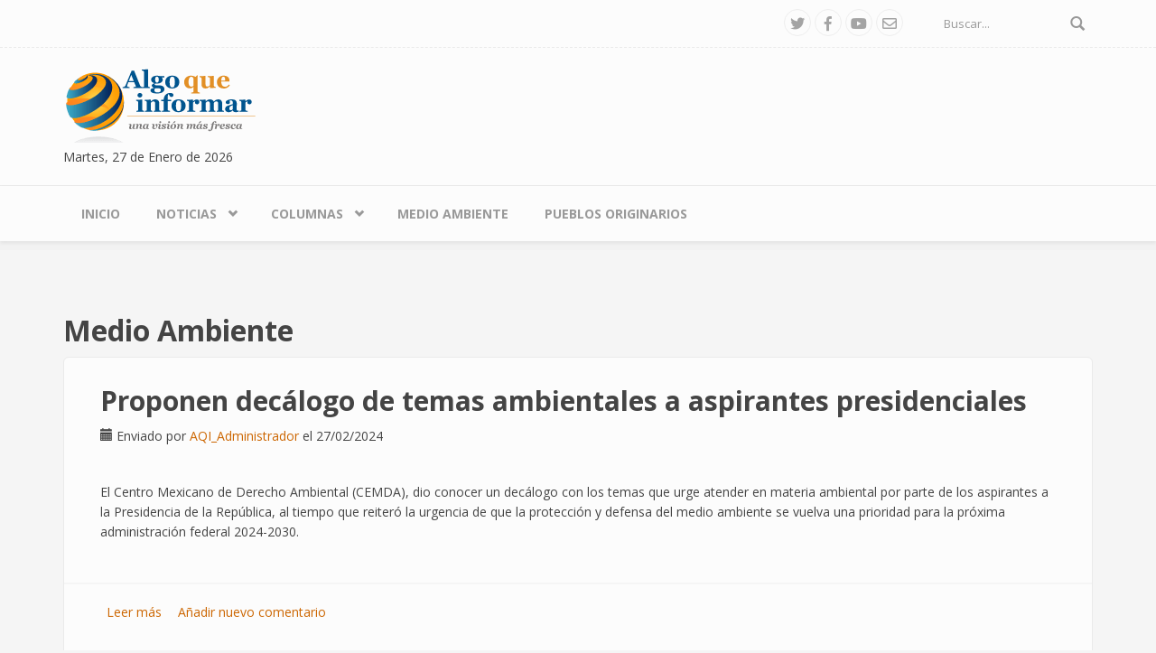

--- FILE ---
content_type: text/html; charset=utf-8
request_url: http://www.algoqueinformar.com/etiquetas/medio-ambiente
body_size: 47042
content:
<!DOCTYPE html>
<html lang="es" dir="ltr"
  xmlns:fb="http://www.facebook.com/2008/fbml"
  xmlns:content="http://purl.org/rss/1.0/modules/content/"
  xmlns:dc="http://purl.org/dc/terms/"
  xmlns:foaf="http://xmlns.com/foaf/0.1/"
  xmlns:rdfs="http://www.w3.org/2000/01/rdf-schema#"
  xmlns:sioc="http://rdfs.org/sioc/ns#"
  xmlns:sioct="http://rdfs.org/sioc/types#"
  xmlns:skos="http://www.w3.org/2004/02/skos/core#"
  xmlns:xsd="http://www.w3.org/2001/XMLSchema#">
<head profile="http://www.w3.org/1999/xhtml/vocab">
  <meta http-equiv="Content-Type" content="text/html; charset=utf-8" />
<link rel="alternate" type="application/rss+xml" title="RSS - Medio Ambiente" href="http://www.algoqueinformar.com/taxonomy/term/91/feed" />
<meta name="MobileOptimized" content="width" />
<meta name="HandheldFriendly" content="true" />
<meta name="viewport" content="width=device-width, initial-scale=1" />
<meta about="/etiquetas/medio-ambiente" typeof="skos:Concept" property="rdfs:label skos:prefLabel" content="Medio Ambiente" />
<link rel="shortcut icon" href="http://www.algoqueinformar.com/sites/default/files/favicon.ico" type="image/vnd.microsoft.icon" />
<meta name="generator" content="Drupal 7 (https://www.drupal.org)" />
<link rel="canonical" href="http://www.algoqueinformar.com/etiquetas/medio-ambiente" />
<link rel="shortlink" href="http://www.algoqueinformar.com/taxonomy/term/91" />
<meta http-equiv="content-language" content="es" />
<meta property="og:title" content="Medio Ambiente" />
<meta name="twitter:title" content="Medio Ambiente" />
  <title>Medio Ambiente | Algo Que Informar</title>
  <style type="text/css" media="all">
@import url("http://www.algoqueinformar.com/modules/system/system.base.css?s7f99q");
@import url("http://www.algoqueinformar.com/modules/system/system.menus.css?s7f99q");
@import url("http://www.algoqueinformar.com/modules/system/system.messages.css?s7f99q");
@import url("http://www.algoqueinformar.com/modules/system/system.theme.css?s7f99q");
</style>
<style type="text/css" media="all">
@import url("http://www.algoqueinformar.com/sites/all/libraries/magnific-popup/dist/magnific-popup.css?s7f99q");
@import url("http://www.algoqueinformar.com/sites/all/modules/magnific_popup/css/mfp-formatter.css?s7f99q");
</style>
<style type="text/css" media="all">
@import url("http://www.algoqueinformar.com/modules/comment/comment.css?s7f99q");
@import url("http://www.algoqueinformar.com/modules/field/theme/field.css?s7f99q");
@import url("http://www.algoqueinformar.com/sites/all/modules/fitvids/fitvids.css?s7f99q");
@import url("http://www.algoqueinformar.com/modules/node/node.css?s7f99q");
@import url("http://www.algoqueinformar.com/modules/search/search.css?s7f99q");
@import url("http://www.algoqueinformar.com/modules/user/user.css?s7f99q");
@import url("http://www.algoqueinformar.com/sites/all/modules/views/css/views.css?s7f99q");
@import url("http://www.algoqueinformar.com/sites/all/modules/ckeditor/css/ckeditor.css?s7f99q");
@import url("http://www.algoqueinformar.com/sites/all/modules/media/modules/media_wysiwyg/css/media_wysiwyg.base.css?s7f99q");
</style>
<style type="text/css" media="all">
@import url("http://www.algoqueinformar.com/sites/all/modules/ctools/css/ctools.css?s7f99q");
@import url("http://www.algoqueinformar.com/sites/all/modules/responsive_menus/styles/meanMenu/meanmenu.min.css?s7f99q");
@import url("http://www.algoqueinformar.com/modules/taxonomy/taxonomy.css?s7f99q");
</style>
<link type="text/css" rel="stylesheet" href="//maxcdn.bootstrapcdn.com/bootstrap/3.2.0/css/bootstrap.min.css" media="all" />
<style type="text/css" media="all">
@import url("http://www.algoqueinformar.com/sites/all/libraries/superfish/css/superfish.css?s7f99q");
@import url("http://www.algoqueinformar.com/sites/all/libraries/superfish/css/superfish-smallscreen.css?s7f99q");
</style>
<style type="text/css" media="all">
@import url("http://www.algoqueinformar.com/sites/all/themes/bootstrap_business/css/style.css?s7f99q");
@import url("http://www.algoqueinformar.com/sites/default/files/color/bootstrap_business-81dc8488/colors.css?s7f99q");
@import url("http://www.algoqueinformar.com/sites/all/themes/bootstrap_business/css/local.css?s7f99q");
</style>
<link type="text/css" rel="stylesheet" href="https://use.fontawesome.com/releases/v5.1.1/css/all.css" media="all" />

<!--[if (lt IE 9)]>
<link type="text/css" rel="stylesheet" href="http://www.algoqueinformar.com/sites/all/themes/bootstrap_business/css/ie8.css?s7f99q" media="all" />
<![endif]-->

    
  <!-- HTML5 element support for IE6-8 -->
  <!--[if lt IE 9]>
    <script src="//html5shiv.googlecode.com/svn/trunk/html5.js"></script>
  <![endif]-->
  <script type="text/javascript" src="http://www.algoqueinformar.com/sites/all/modules/jquery_update/replace/jquery/1.10/jquery.min.js?v=1.10.2"></script>
<script type="text/javascript" src="http://www.algoqueinformar.com/misc/jquery.once.js?v=1.2"></script>
<script type="text/javascript" src="http://www.algoqueinformar.com/misc/drupal.js?s7f99q"></script>
<script type="text/javascript" src="http://www.algoqueinformar.com/sites/all/modules/equalheights/jquery.equalheights.js?v=1.0"></script>
<script type="text/javascript" src="http://www.algoqueinformar.com/sites/all/libraries/fitvids/jquery.fitvids.js?s7f99q"></script>
<script type="text/javascript" src="http://www.algoqueinformar.com/sites/all/libraries/magnific-popup/dist/jquery.magnific-popup.js?v=1"></script>
<script type="text/javascript" src="http://www.algoqueinformar.com/sites/all/modules/magnific_popup/js/behaviors.mfp-formatter.js?v=1"></script>
<script type="text/javascript" src="http://www.algoqueinformar.com/sites/all/modules/equalheights/equalheights.js?s7f99q"></script>
<script type="text/javascript" src="http://www.algoqueinformar.com/sites/all/modules/fitvids/fitvids.js?s7f99q"></script>
<script type="text/javascript" src="http://www.algoqueinformar.com/sites/default/files/languages/es_rQjhqIH1ELp3bduSuyOfPjTqgu3wlYo8zpzeT8D90qs.js?s7f99q"></script>
<script type="text/javascript" src="http://www.algoqueinformar.com/sites/all/modules/floating_block/floating_block.js?s7f99q"></script>
<script type="text/javascript" src="http://www.algoqueinformar.com/sites/all/libraries/imagesloaded/jquery.imagesloaded.min.js?s7f99q"></script>
<script type="text/javascript" src="http://www.algoqueinformar.com/sites/all/modules/responsive_menus/styles/meanMenu/jquery.meanmenu.min.js?s7f99q"></script>
<script type="text/javascript" src="http://www.algoqueinformar.com/sites/all/modules/responsive_menus/styles/meanMenu/responsive_menus_mean_menu.js?s7f99q"></script>
<script type="text/javascript" src="http://www.algoqueinformar.com/sites/all/modules/google_analytics/googleanalytics.js?s7f99q"></script>
<script type="text/javascript" src="https://www.googletagmanager.com/gtag/js?id=G-HJYDNXDY5G"></script>
<script type="text/javascript">
<!--//--><![CDATA[//><!--
window.dataLayer = window.dataLayer || [];function gtag(){dataLayer.push(arguments)};gtag("js", new Date());gtag("set", "developer_id.dMDhkMT", true);gtag("config", "G-HJYDNXDY5G", {"groups":"default","anonymize_ip":true});
//--><!]]>
</script>
<script type="text/javascript">
<!--//--><![CDATA[//><!--
jQuery(document).ready(function($) { 
		$(window).scroll(function() {
			if($(this).scrollTop() != 0) {
				$("#toTop").fadeIn();	
			} else {
				$("#toTop").fadeOut();
			}
		});
		
		$("#toTop").click(function() {
			$("body,html").animate({scrollTop:0},800);
		});	
		
		});
//--><!]]>
</script>
<script type="text/javascript" src="http://www.algoqueinformar.com/sites/all/libraries/superfish/jquery.hoverIntent.minified.js?s7f99q"></script>
<script type="text/javascript" src="http://www.algoqueinformar.com/sites/all/libraries/superfish/sfsmallscreen.js?s7f99q"></script>
<script type="text/javascript" src="http://www.algoqueinformar.com/sites/all/libraries/superfish/supposition.js?s7f99q"></script>
<script type="text/javascript" src="http://www.algoqueinformar.com/sites/all/libraries/superfish/superfish.js?s7f99q"></script>
<script type="text/javascript" src="http://www.algoqueinformar.com/sites/all/libraries/superfish/supersubs.js?s7f99q"></script>
<script type="text/javascript" src="http://www.algoqueinformar.com/sites/all/modules/superfish/superfish.js?s7f99q"></script>
<script type="text/javascript">
<!--//--><![CDATA[//><!--
jQuery.extend(Drupal.settings, {"basePath":"\/","pathPrefix":"","ajaxPageState":{"theme":"bootstrap_business","theme_token":"DNrCrr_Z8lr8KEtb4xxrVahTRsjXz9Nm-LQAk5DmZu4","js":{"sites\/all\/modules\/addthis\/addthis.js":1,"sites\/all\/modules\/jquery_update\/replace\/jquery\/1.10\/jquery.min.js":1,"misc\/jquery.once.js":1,"misc\/drupal.js":1,"sites\/all\/modules\/equalheights\/jquery.equalheights.js":1,"sites\/all\/libraries\/fitvids\/jquery.fitvids.js":1,"sites\/all\/libraries\/magnific-popup\/dist\/jquery.magnific-popup.js":1,"sites\/all\/modules\/magnific_popup\/js\/behaviors.mfp-formatter.js":1,"sites\/all\/modules\/equalheights\/equalheights.js":1,"sites\/all\/modules\/fitvids\/fitvids.js":1,"public:\/\/languages\/es_rQjhqIH1ELp3bduSuyOfPjTqgu3wlYo8zpzeT8D90qs.js":1,"sites\/all\/modules\/floating_block\/floating_block.js":1,"sites\/all\/libraries\/imagesloaded\/jquery.imagesloaded.min.js":1,"sites\/all\/modules\/responsive_menus\/styles\/meanMenu\/jquery.meanmenu.min.js":1,"sites\/all\/modules\/responsive_menus\/styles\/meanMenu\/responsive_menus_mean_menu.js":1,"sites\/all\/modules\/google_analytics\/googleanalytics.js":1,"https:\/\/www.googletagmanager.com\/gtag\/js?id=G-HJYDNXDY5G":1,"0":1,"1":1,"sites\/all\/libraries\/superfish\/jquery.hoverIntent.minified.js":1,"sites\/all\/libraries\/superfish\/sfsmallscreen.js":1,"sites\/all\/libraries\/superfish\/supposition.js":1,"sites\/all\/libraries\/superfish\/superfish.js":1,"sites\/all\/libraries\/superfish\/supersubs.js":1,"sites\/all\/modules\/superfish\/superfish.js":1},"css":{"modules\/system\/system.base.css":1,"modules\/system\/system.menus.css":1,"modules\/system\/system.messages.css":1,"modules\/system\/system.theme.css":1,"sites\/all\/libraries\/magnific-popup\/dist\/magnific-popup.css":1,"sites\/all\/modules\/magnific_popup\/css\/mfp-formatter.css":1,"modules\/comment\/comment.css":1,"modules\/field\/theme\/field.css":1,"sites\/all\/modules\/fitvids\/fitvids.css":1,"modules\/node\/node.css":1,"modules\/search\/search.css":1,"modules\/user\/user.css":1,"sites\/all\/modules\/views\/css\/views.css":1,"sites\/all\/modules\/ckeditor\/css\/ckeditor.css":1,"sites\/all\/modules\/media\/modules\/media_wysiwyg\/css\/media_wysiwyg.base.css":1,"sites\/all\/modules\/ctools\/css\/ctools.css":1,"sites\/all\/modules\/responsive_menus\/styles\/meanMenu\/meanmenu.min.css":1,"modules\/taxonomy\/taxonomy.css":1,"\/\/maxcdn.bootstrapcdn.com\/bootstrap\/3.2.0\/css\/bootstrap.min.css":1,"sites\/all\/libraries\/superfish\/css\/superfish.css":1,"sites\/all\/libraries\/superfish\/css\/superfish-smallscreen.css":1,"sites\/all\/themes\/bootstrap_business\/css\/style.css":1,"sites\/all\/themes\/bootstrap_business\/color\/colors.css":1,"sites\/all\/themes\/bootstrap_business\/css\/local.css":1,"https:\/\/use.fontawesome.com\/releases\/v5.1.1\/css\/all.css":1,"sites\/all\/themes\/bootstrap_business\/css\/ie8.css":1}},"floating_block":{"settings":{".region.region-priseccion-third":{"container":"#priseccion","padding_top":"10","padding_bottom":"-40"}},"minWidth":"769px"},"equalHeightsModule":{"classes":[{"selector":".equalHeight","mediaquery":"(min-width: 768px)","minheight":"","maxheight":"","overflow":"auto"},{"selector":".eH2","mediaquery":"(min-width: 768px)","minheight":"","maxheight":"","overflow":"hidden"}],"imagesloaded_ie8":1},"fitvids":{"custom_domains":[],"selectors":["body"],"simplifymarkup":1},"responsive_menus":[{"selectors":"#main-navigation","container":"#header-top-right","trigger_txt":"\u003Cspan \/\u003E\u003Cspan \/\u003E\u003Cspan \/\u003E","close_txt":"X","close_size":"18px","position":"right","media_size":"768","show_children":"1","expand_children":"1","expand_txt":"+","contract_txt":"-","remove_attrs":"1","responsive_menus_style":"mean_menu"}],"googleanalytics":{"account":["G-HJYDNXDY5G"],"trackOutbound":1,"trackMailto":1,"trackDownload":1,"trackDownloadExtensions":"7z|aac|arc|arj|asf|asx|avi|bin|csv|doc(x|m)?|dot(x|m)?|exe|flv|gif|gz|gzip|hqx|jar|jpe?g|js|mp(2|3|4|e?g)|mov(ie)?|msi|msp|pdf|phps|png|ppt(x|m)?|pot(x|m)?|pps(x|m)?|ppam|sld(x|m)?|thmx|qtm?|ra(m|r)?|sea|sit|tar|tgz|torrent|txt|wav|wma|wmv|wpd|xls(x|m|b)?|xlt(x|m)|xlam|xml|z|zip"},"magnific_popup_api":{"iframe_patterns":[]},"urlIsAjaxTrusted":{"\/etiquetas\/medio-ambiente":true},"superfish":{"1":{"id":"1","sf":{"animation":{"opacity":"show"},"speed":"fast","autoArrows":false,"dropShadows":false},"plugins":{"smallscreen":{"mode":"window_width","breakpointUnit":"px","expandText":"Desplegar","collapseText":"Plegar","title":"Men\u00fa principal"},"supposition":true,"supersubs":true}}}});
//--><!]]>
</script>
</head>
<body class="html not-front not-logged-in no-sidebars page-taxonomy page-taxonomy-term page-taxonomy-term- page-taxonomy-term-91" >
  <div id="skip-link">
    <a href="#main-content" class="element-invisible element-focusable">Pasar al contenido principal</a>
  </div>
    <div id="toTop"><span class="glyphicon glyphicon-chevron-up"></span></div>



<!-- #header-top -->
<div id="header-top" class="clearfix">
    <div class="container">

        <!-- #header-top-inside -->
        <div id="header-top-inside" class="clearfix">
            <div class="row">
            
                        
                        <div class="col-md-12">
                <!-- #header-top-right -->
                <div id="header-top-right" class="clearfix">
                      <div class="region region-header-top-right">
    <div id="block-block-3" class="block block-block clearfix">

    
  <div class="content">
    <div class="social">
<ul>
<li><a href="https://twitter.com/Algoqueinformar" rel="nofollow" target="_blank"><i class="fab fa-twitter"></i></a></li>
<li><a href="https://www.facebook.com/AlgoQueInformar" rel="nofollow" target="_blank"><i class="fab fa-facebook-f"></i></a></li>
<li><a href="https://www.youtube.com/user/AlgoqueInformar" rel="nofollow" target="_blank"><i class="fab fa-youtube"></i></a></li>
<li><a href="../contacto"><i class="far fa-envelope"></i></a></li>
</ul>
</div>
  </div>
</div>
<div id="block-search-form" class="block block-search clearfix">

    
  <div class="content">
    <form action="/etiquetas/medio-ambiente" method="post" id="search-block-form" accept-charset="UTF-8"><div><div class="container-inline">
      <h2 class="element-invisible">Formulario de búsqueda</h2>
    <div class="form-item form-type-textfield form-item-search-block-form">
 <input onblur="if (this.value == &#039;&#039;) {this.value = &#039;Buscar...&#039;;}" onfocus="if (this.value == &#039;Buscar...&#039;) {this.value = &#039;&#039;;}" type="text" id="edit-search-block-form--2" name="search_block_form" value="Buscar..." size="15" maxlength="128" class="form-text" />
</div>
<div class="form-actions form-wrapper" id="edit-actions"><input value="" type="submit" id="edit-submit" name="op" class="form-submit" /></div><input type="hidden" name="form_build_id" value="form-maR3ANhJxXjLHFXlVpNueM2XyrbkZosHZirH8_lZFD8" />
<input type="hidden" name="form_id" value="search_block_form" />
</div>
</div></form>  </div>
</div>
  </div>
                </div>
                <!-- EOF:#header-top-right -->
            </div>
                        
            </div>
        </div>
        <!-- EOF: #header-top-inside -->

    </div>
</div>
<!-- EOF: #header-top -->    

<!-- header -->
<header id="header" role="banner" class="clearfix">
    <div class="container">

        <!-- #header-inside -->
        <div id="header-inside" class="clearfix">
            <div class="row">
                <div class="col-md-4">

                                <div id="logo">
                <a href="/" title="Inicio" rel="home"> <img src="http://www.algoqueinformar.com/sites/default/files/logo_0.png" alt="Inicio" /> </a>
                </div>
                
                                
                                
                                  <div class="region region-header">
    <div id="block-block-2" class="block block-block clearfix">

    
  <div class="content">
    <div id="fechasitio">
Martes, 27 de Enero de 2026
</div>
  </div>
</div>
  </div>
                                </div>


                <div class="col-md-8">

                                <div class="new_region_class">
                  <div class="region region-hdrban">
    <div id="block-views-banners-block" class="block block-views clearfix">

    
  <div class="content">
    <div class="view view-banners view-id-banners view-display-id-block view-dom-id-2b09b70a64d792c0395bc692d9ff3db2">
        
  
  
      <div class="view-content">
        <div class="views-row views-row-1 views-row-odd views-row-first views-row-last">
      
  <div class="views-field views-field-field-imagen-banner">        <div class="field-content"><a href="https://www.vivalapesca.mx/" rel="nofollow" target="_blank"><img typeof="foaf:Image" src="http://www.algoqueinformar.com/sites/default/files/banners/728x90.gif" width="728" height="90" alt="Viva la pesca" title="Viva la pesca" /></a></div>  </div>  </div>
    </div>
  
  
  
  
  
  
</div>  </div>
</div>
  </div>
                </div>
                
                </div>
            </div>
        </div>
        <!-- EOF: #header-inside -->

    </div>
</header>
<!-- EOF: #header --> 

<!-- #main-navigation --> 
<div id="main-navigation" class="clearfix">
    <div class="container">

        <!-- #main-navigation-inside -->
        <div id="main-navigation-inside" class="clearfix">
            <div class="row">
                <div class="col-md-12">
                    <nav role="navigation">
                                                  <div class="region region-navigation">
    <div id="block-superfish-1" class="block block-superfish clearfix">

    
  <div class="content">
    <ul  id="superfish-1" class="menu sf-menu sf-main-menu sf-horizontal sf-style-none sf-total-items-5 sf-parent-items-2 sf-single-items-3"><li id="menu-238-1" class="first odd sf-item-1 sf-depth-1 sf-no-children"><a href="/" class="sf-depth-1">Inicio</a></li><li id="menu-543-1" class="middle even sf-item-2 sf-depth-1 sf-total-children-6 sf-parent-children-0 sf-single-children-6 menuparent"><a tabindex="0" title="" class="sf-depth-1 menuparent nolink" tabindex="0">Noticias</a><ul><li id="menu-447-1" class="first odd sf-item-1 sf-depth-2 sf-no-children"><a href="/mexico" title="" class="sf-depth-2">México</a></li><li id="menu-546-1" class="middle even sf-item-2 sf-depth-2 sf-no-children"><a href="/metropolis" title="" class="sf-depth-2">Metrópoli</a></li><li id="menu-548-1" class="middle odd sf-item-3 sf-depth-2 sf-no-children"><a href="/politica" class="sf-depth-2">Política</a></li><li id="menu-547-1" class="middle even sf-item-4 sf-depth-2 sf-no-children"><a href="/finanzas" class="sf-depth-2">Finanzas</a></li><li id="menu-549-1" class="middle odd sf-item-5 sf-depth-2 sf-no-children"><a href="/salud" class="sf-depth-2">Salud</a></li><li id="menu-552-1" class="last even sf-item-6 sf-depth-2 sf-no-children"><a href="/deportes" class="sf-depth-2">Deportes</a></li></ul></li><li id="menu-545-1" class="middle odd sf-item-3 sf-depth-1 sf-total-children-2 sf-parent-children-0 sf-single-children-2 menuparent"><a tabindex="0" title="" class="sf-depth-1 menuparent nolink" tabindex="0">Columnas</a><ul><li id="menu-518-1" class="first odd sf-item-1 sf-depth-2 sf-no-children"><a href="/algo-que-opinar" title="" class="sf-depth-2">Algo que opinar</a></li><li id="menu-544-1" class="last even sf-item-2 sf-depth-2 sf-no-children"><a href="/opinion" title="" class="sf-depth-2">Opinión</a></li></ul></li><li id="menu-553-1" class="middle even sf-item-4 sf-depth-1 sf-no-children"><a href="/medio-ambiente" class="sf-depth-1">Medio Ambiente</a></li><li id="menu-554-1" class="last odd sf-item-5 sf-depth-1 sf-no-children"><a href="/pueblos-originarios" class="sf-depth-1">Pueblos Originarios</a></li></ul>  </div>
</div>
  </div>
                                            </nav>
                </div>
            </div>
        </div>
        <!-- EOF: #main-navigation-inside -->

    </div>
</div>
<!-- EOF: #main-navigation -->




<!-- #page -->
<div id="page" class="clearfix">
    
    
        
    <!-- #main-content -->
    <div id="main-content">
        <div class="container">
        
            <!-- #messages-console -->
                        <!-- EOF: #messages-console -->
            
            <div class="row">

                

                <section class="col-md-12">

                    <!-- #main -->
                    <div id="main" class="clearfix">
                    
                        
                        
                        <!-- EOF:#content-wrapper -->
                        <div id="content-wrapper">

                                                                                    <h1 class="page-title">Medio Ambiente</h1>
                                                        
                                                  
                            <!-- #tabs -->
                                                            <div class="tabs">
                                                                </div>
                                                        <!-- EOF: #tabs -->

                            <!-- #action links -->
                                                        <!-- EOF: #action links -->

                              <div class="region region-content">
    <div id="block-system-main" class="block block-system clearfix">

    
  <div class="content">
    <div class="term-listing-heading"><div id="taxonomy-term-91" class="taxonomy-term vocabulary-tags">

  
  <div class="content">
      </div>

</div>
</div><article id="node-4685" class="node node-noticias node-teaser node-verde clearfix" about="/proponen-decalogo-temas-ambientales-a-aspirantes-presidenciales" typeof="sioc:Item foaf:Document">

    <header>
              <h2><a href="/proponen-decalogo-temas-ambientales-a-aspirantes-presidenciales">Proponen decálogo de temas ambientales a aspirantes presidenciales </a></h2>
        <span property="dc:title" content="Proponen decálogo de temas ambientales a aspirantes presidenciales " class="rdf-meta element-hidden"></span><span property="sioc:num_replies" content="0" datatype="xsd:integer" class="rdf-meta element-hidden"></span>
          <div class="submitted">
                <span class="glyphicon glyphicon-calendar"></span> <span property="dc:date dc:created" content="2024-02-27T11:41:35-06:00" datatype="xsd:dateTime" rel="sioc:has_creator">Enviado por <a href="/usuario/aqiadministrador" title="Ver perfil del usuario." class="username" xml:lang="" about="/usuario/aqiadministrador" typeof="sioc:UserAccount" property="foaf:name" datatype="">AQI_Administrador</a> el 27/02/2024</span>      </div>
      </header>
  
  <div class="content">
    <div class="field field-name-body field-type-text-with-summary field-label-hidden"><div class="field-items"><div class="field-item even" property="content:encoded"><p>El Centro Mexicano de Derecho Ambiental (CEMDA), dio conocer un decálogo con los temas que urge atender en materia ambiental por parte de los aspirantes a la Presidencia de la República, al tiempo que reiteró la urgencia de que la protección y defensa del medio ambiente se vuelva una prioridad para la próxima administración federal 2024-2030.</p>
</div></div></div>  </div>
    
        <footer>
        <ul class="links inline"><li class="node-readmore first"><a href="/proponen-decalogo-temas-ambientales-a-aspirantes-presidenciales" rel="tag" title="Proponen decálogo de temas ambientales a aspirantes presidenciales ">Leer más<span class="element-invisible"> sobre Proponen decálogo de temas ambientales a aspirantes presidenciales </span></a></li>
<li class="comment-add last"><a href="/comment/reply/4685#comment-form" title="Añadir un comentario nuevo a esta página.">Añadir nuevo comentario</a></li>
</ul>    </footer>
     

  
</article><article id="node-4477" class="node node-noticias node-teaser node-roja clearfix" about="/mexico-pais-mas-letal-activistas-ambientales-global-witness" typeof="sioc:Item foaf:Document">

    <header>
              <h2><a href="/mexico-pais-mas-letal-activistas-ambientales-global-witness">México, el país más letal para activistas ambientales: Global Witness</a></h2>
        <span property="dc:title" content="México, el país más letal para activistas ambientales: Global Witness" class="rdf-meta element-hidden"></span><span property="sioc:num_replies" content="0" datatype="xsd:integer" class="rdf-meta element-hidden"></span>
          <div class="submitted">
                <span class="glyphicon glyphicon-calendar"></span> <span property="dc:date dc:created" content="2022-09-29T08:55:43-05:00" datatype="xsd:dateTime" rel="sioc:has_creator">Enviado por <a href="/usuario/redaccion" title="Ver perfil del usuario." class="username" xml:lang="" about="/usuario/redaccion" typeof="sioc:UserAccount" property="foaf:name" datatype="">Redacción</a> el 29/09/2022</span>      </div>
      </header>
  
  <div class="content">
    <div class="field field-name-body field-type-text-with-summary field-label-hidden"><div class="field-items"><div class="field-item even" property="content:encoded"><p>En 2021, 200 Defensores de la Tierra y el Medio Ambiente fueron asesinados en el mundo; México encabeza la lista con 54 ejecuciones, seguido muy de lejos por Colombia con 33; Brasil 26, Filipinas 19, Nicaragua 15, India 14, República del Congo ocho y Honduras ocho, según el reporte de Global Witness.</p>
</div></div></div>  </div>
    
        <footer>
        <ul class="links inline"><li class="node-readmore first"><a href="/mexico-pais-mas-letal-activistas-ambientales-global-witness" rel="tag" title="México, el país más letal para activistas ambientales: Global Witness">Leer más<span class="element-invisible"> sobre México, el país más letal para activistas ambientales: Global Witness</span></a></li>
<li class="comment-add last"><a href="/comment/reply/4477#comment-form" title="Añadir un comentario nuevo a esta página.">Añadir nuevo comentario</a></li>
</ul>    </footer>
     

  
</article><article id="node-4250" class="node node-noticias node-teaser node-negra clearfix" about="/acuerdan-naciones-crear-comite-negociacion-vinculante-acabar-contaminacion-plastico" typeof="sioc:Item foaf:Document">

    <header>
              <h2><a href="/acuerdan-naciones-crear-comite-negociacion-vinculante-acabar-contaminacion-plastico">Acuerdan naciones crear comité de negociación vinculante para acabar con contaminación por plástico</a></h2>
        <span property="dc:title" content="Acuerdan naciones crear comité de negociación vinculante para acabar con contaminación por plástico" class="rdf-meta element-hidden"></span><span property="sioc:num_replies" content="0" datatype="xsd:integer" class="rdf-meta element-hidden"></span>
          <div class="submitted">
                <span class="glyphicon glyphicon-calendar"></span> <span property="dc:date dc:created" content="2022-03-02T13:37:33-06:00" datatype="xsd:dateTime" rel="sioc:has_creator">Enviado por <a href="/usuario/redaccion" title="Ver perfil del usuario." class="username" xml:lang="" about="/usuario/redaccion" typeof="sioc:UserAccount" property="foaf:name" datatype="">Redacción</a> el 02/03/2022</span>      </div>
      </header>
  
  <div class="content">
    <div class="field field-name-body field-type-text-with-summary field-label-hidden"><div class="field-items"><div class="field-item even" property="content:encoded"><p>La 5a. sesión de la Asamblea de las Naciones Unidas para el Medio Ambiente (UNEA-5), adoptó una resolución para crear un Comité de Negociación Internacional hacia un acuerdo jurídicamente vinculante para acabar con la contaminación por plástico.</p>
</div></div></div>  </div>
    
        <footer>
        <ul class="links inline"><li class="node-readmore first"><a href="/acuerdan-naciones-crear-comite-negociacion-vinculante-acabar-contaminacion-plastico" rel="tag" title="Acuerdan naciones crear comité de negociación vinculante para acabar con contaminación por plástico">Leer más<span class="element-invisible"> sobre Acuerdan naciones crear comité de negociación vinculante para acabar con contaminación por plástico</span></a></li>
<li class="comment-add last"><a href="/comment/reply/4250#comment-form" title="Añadir un comentario nuevo a esta página.">Añadir nuevo comentario</a></li>
</ul>    </footer>
     

  
</article><article id="node-4013" class="node node-noticias node-teaser node-verde clearfix" about="/costos-agotamiento-y-degradacion-ambiental-equivalen-a-46-del-pib" typeof="sioc:Item foaf:Document">

    <header>
              <h2><a href="/costos-agotamiento-y-degradacion-ambiental-equivalen-a-46-del-pib">Costos por Agotamiento y Degradación Ambiental equivalen a 4.6% del PIB</a></h2>
        <span property="dc:title" content="Costos por Agotamiento y Degradación Ambiental equivalen a 4.6% del PIB" class="rdf-meta element-hidden"></span><span property="sioc:num_replies" content="0" datatype="xsd:integer" class="rdf-meta element-hidden"></span>
          <div class="submitted">
                <span class="glyphicon glyphicon-calendar"></span> <span property="dc:date dc:created" content="2021-12-02T10:11:50-06:00" datatype="xsd:dateTime" rel="sioc:has_creator">Enviado por <a href="/usuario/redaccion" title="Ver perfil del usuario." class="username" xml:lang="" about="/usuario/redaccion" typeof="sioc:UserAccount" property="foaf:name" datatype="">Redacción</a> el 02/12/2021</span>      </div>
      </header>
  
  <div class="content">
    <div class="field field-name-body field-type-text-with-summary field-label-hidden"><div class="field-items"><div class="field-item even" property="content:encoded"><p>El año pasado, los Costos Totales por Agotamiento y Degradación Ambiental (CTADA), ascendieron a un billón 66 mil 853 millones de pesos, equivalentes al 4.6 por ciento del Producto Interno Bruto (PIB) Nacional, superior al 4.5 por ciento de 2019, informó el Instituto Nacional de Estadística y Geografía (INEGI).</p>
</div></div></div>  </div>
    
        <footer>
        <ul class="links inline"><li class="node-readmore first"><a href="/costos-agotamiento-y-degradacion-ambiental-equivalen-a-46-del-pib" rel="tag" title="Costos por Agotamiento y Degradación Ambiental equivalen a 4.6% del PIB">Leer más<span class="element-invisible"> sobre Costos por Agotamiento y Degradación Ambiental equivalen a 4.6% del PIB</span></a></li>
<li class="comment-add last"><a href="/comment/reply/4013#comment-form" title="Añadir un comentario nuevo a esta página.">Añadir nuevo comentario</a></li>
</ul>    </footer>
     

  
</article><article id="node-3963" class="node node-noticias node-teaser clearfix" about="/decreto-agilizar-obras-gobierno-atenta-contra-derecho-a-medio-ambiente-sano" typeof="sioc:Item foaf:Document">

    <header>
              <h2><a href="/decreto-agilizar-obras-gobierno-atenta-contra-derecho-a-medio-ambiente-sano">Decreto para agilizar obras de gobierno atenta contra Derecho a Medio Ambiente sano</a></h2>
        <span property="dc:title" content="Decreto para agilizar obras de gobierno atenta contra Derecho a Medio Ambiente sano" class="rdf-meta element-hidden"></span><span property="sioc:num_replies" content="0" datatype="xsd:integer" class="rdf-meta element-hidden"></span>
          <div class="submitted">
                <span class="glyphicon glyphicon-calendar"></span> <span property="dc:date dc:created" content="2021-11-24T19:33:56-06:00" datatype="xsd:dateTime" rel="sioc:has_creator">Enviado por <a href="/usuario/redaccion" title="Ver perfil del usuario." class="username" xml:lang="" about="/usuario/redaccion" typeof="sioc:UserAccount" property="foaf:name" datatype="">Redacción</a> el 24/11/2021</span>      </div>
      </header>
  
  <div class="content">
    <div class="field field-name-body field-type-text-with-summary field-label-hidden"><div class="field-items"><div class="field-item even" property="content:encoded"><p>El decreto para que las obras y proyectos de infraestructura del Gobierno de México sean considerados de interés público y seguridad nacional, dejarían de lado la obligación de las dependencias federales de solicitar la autorización de Manifestación de Impacto Ambiental (MIA) y el cambio de uso de suelo en terrenos con vocación forestal.</p>
</div></div></div>  </div>
    
        <footer>
        <ul class="links inline"><li class="node-readmore first"><a href="/decreto-agilizar-obras-gobierno-atenta-contra-derecho-a-medio-ambiente-sano" rel="tag" title="Decreto para agilizar obras de gobierno atenta contra Derecho a Medio Ambiente sano">Leer más<span class="element-invisible"> sobre Decreto para agilizar obras de gobierno atenta contra Derecho a Medio Ambiente sano</span></a></li>
<li class="comment-add last"><a href="/comment/reply/3963#comment-form" title="Añadir un comentario nuevo a esta página.">Añadir nuevo comentario</a></li>
</ul>    </footer>
     

  
</article><article id="node-3578" class="node node-noticias node-teaser node-verde clearfix" about="/17-junio-reunion-ambiental-marco-del-t-mec" typeof="sioc:Item foaf:Document">

    <header>
              <h2><a href="/17-junio-reunion-ambiental-marco-del-t-mec">17 de junio, reunión ambiental en el marco del T-MEC</a></h2>
        <span property="dc:title" content="17 de junio, reunión ambiental en el marco del T-MEC" class="rdf-meta element-hidden"></span><span property="sioc:num_replies" content="0" datatype="xsd:integer" class="rdf-meta element-hidden"></span>
          <div class="submitted">
                <span class="glyphicon glyphicon-calendar"></span> <span property="dc:date dc:created" content="2021-05-17T18:59:28-05:00" datatype="xsd:dateTime" rel="sioc:has_creator">Enviado por <a href="/usuario/redaccion" title="Ver perfil del usuario." class="username" xml:lang="" about="/usuario/redaccion" typeof="sioc:UserAccount" property="foaf:name" datatype="">Redacción</a> el 17/05/2021</span>      </div>
      </header>
  
  <div class="content">
    <div class="field field-name-body field-type-text-with-summary field-label-hidden"><div class="field-items"><div class="field-item even" property="content:encoded"><p>En el marco del Tratado Comercial entre México, Estados Unidos y Canadá (T-MEC), los tres países programaron la primera reunión del Comité de Medio Ambiente para el próximo 17 de junio.</p>
</div></div></div>  </div>
    
        <footer>
        <ul class="links inline"><li class="node-readmore first"><a href="/17-junio-reunion-ambiental-marco-del-t-mec" rel="tag" title="17 de junio, reunión ambiental en el marco del T-MEC">Leer más<span class="element-invisible"> sobre 17 de junio, reunión ambiental en el marco del T-MEC</span></a></li>
<li class="comment-add last"><a href="/comment/reply/3578#comment-form" title="Añadir un comentario nuevo a esta página.">Añadir nuevo comentario</a></li>
</ul>    </footer>
     

  
</article><article id="node-3474" class="node node-noticias node-teaser node-roja clearfix" about="/zorrita-gris-resulta-afectada-incendio-tepoztlan-morelos" typeof="sioc:Item foaf:Document">

    <header>
              <h2><a href="/zorrita-gris-resulta-afectada-incendio-tepoztlan-morelos">Zorrita gris resulta afectada por incendio en Tepoztlán, Morelos </a></h2>
        <span property="dc:title" content="Zorrita gris resulta afectada por incendio en Tepoztlán, Morelos " class="rdf-meta element-hidden"></span><span property="sioc:num_replies" content="0" datatype="xsd:integer" class="rdf-meta element-hidden"></span>
          <div class="submitted">
                <span class="glyphicon glyphicon-calendar"></span> <span property="dc:date dc:created" content="2021-04-14T23:33:40-05:00" datatype="xsd:dateTime" rel="sioc:has_creator">Enviado por <a href="/usuario/redaccion" title="Ver perfil del usuario." class="username" xml:lang="" about="/usuario/redaccion" typeof="sioc:UserAccount" property="foaf:name" datatype="">Redacción</a> el 14/04/2021</span>      </div>
      </header>
  
  <div class="content">
    <div class="field field-name-body field-type-text-with-summary field-label-hidden"><div class="field-items"><div class="field-item even" property="content:encoded"><p>Una cría de zorra gris con problemas respiratorios y deshidratación es hasta el momento la única víctima animal atendida por Profepa como resultado del incendio forestal que se registra desde el pasado domingo en el Parque Nacional El Tepozteco, en Tepoztlán, Morelos.</p>
</div></div></div>  </div>
    
        <footer>
        <ul class="links inline"><li class="node-readmore first"><a href="/zorrita-gris-resulta-afectada-incendio-tepoztlan-morelos" rel="tag" title="Zorrita gris resulta afectada por incendio en Tepoztlán, Morelos ">Leer más<span class="element-invisible"> sobre Zorrita gris resulta afectada por incendio en Tepoztlán, Morelos </span></a></li>
<li class="comment-add last"><a href="/comment/reply/3474#comment-form" title="Añadir un comentario nuevo a esta página.">Añadir nuevo comentario</a></li>
</ul>    </footer>
     

  
</article><article id="node-3431" class="node node-noticias node-teaser node-verde clearfix" about="/inicia-marcha-digital-rumbo-a-la-hora-del-planeta" typeof="sioc:Item foaf:Document">

    <header>
              <h2><a href="/inicia-marcha-digital-rumbo-a-la-hora-del-planeta">Inicia &quot;marcha digital&quot; rumbo a la Hora del Planeta</a></h2>
        <span property="dc:title" content="Inicia &quot;marcha digital&quot; rumbo a la Hora del Planeta" class="rdf-meta element-hidden"></span><span property="sioc:num_replies" content="0" datatype="xsd:integer" class="rdf-meta element-hidden"></span>
          <div class="submitted">
                <span class="glyphicon glyphicon-calendar"></span> <span property="dc:date dc:created" content="2021-03-16T09:56:23-06:00" datatype="xsd:dateTime" rel="sioc:has_creator">Enviado por <a href="/usuario/redaccion" title="Ver perfil del usuario." class="username" xml:lang="" about="/usuario/redaccion" typeof="sioc:UserAccount" property="foaf:name" datatype="">Redacción</a> el 16/03/2021</span>      </div>
      </header>
  
  <div class="content">
    <div class="field field-name-body field-type-text-with-summary field-label-hidden"><div class="field-items"><div class="field-item even" property="content:encoded"><p>Por segundo año consecutivo, el movimiento global conocido como la Hora del Planeta, se realiza de manera virtual a través de una "marcha digital" que inició este martes 16 de marzo y concluirá el sábado 27 de marzo.</p>
</div></div></div>  </div>
    
        <footer>
        <ul class="links inline"><li class="node-readmore first"><a href="/inicia-marcha-digital-rumbo-a-la-hora-del-planeta" rel="tag" title="Inicia &quot;marcha digital&quot; rumbo a la Hora del Planeta">Leer más<span class="element-invisible"> sobre Inicia &quot;marcha digital&quot; rumbo a la Hora del Planeta</span></a></li>
<li class="comment-add last"><a href="/comment/reply/3431#comment-form" title="Añadir un comentario nuevo a esta página.">Añadir nuevo comentario</a></li>
</ul>    </footer>
     

  
</article><article id="node-3309" class="node node-noticias node-teaser node-verde clearfix" about="/revisaran-dentro-apartado-t-mec-alta-mortandad-tortuga-caguama" typeof="sioc:Item foaf:Document">

    <header>
              <h2><a href="/revisaran-dentro-apartado-t-mec-alta-mortandad-tortuga-caguama">Revisarán dentro de apartado de T-MEC, alta mortandad de tortuga caguama</a></h2>
        <span property="dc:title" content="Revisarán dentro de apartado de T-MEC, alta mortandad de tortuga caguama" class="rdf-meta element-hidden"></span><span property="sioc:num_replies" content="0" datatype="xsd:integer" class="rdf-meta element-hidden"></span>
          <div class="submitted">
                <span class="glyphicon glyphicon-calendar"></span> <span property="dc:date dc:created" content="2021-01-07T14:08:50-06:00" datatype="xsd:dateTime" rel="sioc:has_creator">Enviado por <a href="/usuario/redaccion" title="Ver perfil del usuario." class="username" xml:lang="" about="/usuario/redaccion" typeof="sioc:UserAccount" property="foaf:name" datatype="">Redacción</a> el 07/01/2021</span>      </div>
      </header>
  
  <div class="content">
    <div class="field field-name-body field-type-text-with-summary field-label-hidden"><div class="field-items"><div class="field-item even" property="content:encoded"><p>La Comisión para la Cooperación Ambiental (CCA), órgano de cooperación creado por México, Estados Unidos y Canadá, con el fin de impulsar el cumplimiento y aplicación de las leyes y regulaciones para la protección de los recursos naturales, dio entrada a la primera petición recibida de conformidad con las disposiciones del capítulo 24 del T-MEC, sobre omisiones en la conservación de la tortuga caguama (Caretta caretta), en el Golfo de Ulloa, Baja California Sur.</p>
</div></div></div>  </div>
    
        <footer>
        <ul class="links inline"><li class="node-readmore first"><a href="/revisaran-dentro-apartado-t-mec-alta-mortandad-tortuga-caguama" rel="tag" title="Revisarán dentro de apartado de T-MEC, alta mortandad de tortuga caguama">Leer más<span class="element-invisible"> sobre Revisarán dentro de apartado de T-MEC, alta mortandad de tortuga caguama</span></a></li>
<li class="comment-add last"><a href="/comment/reply/3309#comment-form" title="Añadir un comentario nuevo a esta página.">Añadir nuevo comentario</a></li>
</ul>    </footer>
     

  
</article><article id="node-3254" class="node node-noticias node-teaser node-verde clearfix" about="/mexico-publica-decreto-del-acuerdo-escazu-diario-oficial-la-federacion" typeof="sioc:Item foaf:Document">

    <header>
              <h2><a href="/mexico-publica-decreto-del-acuerdo-escazu-diario-oficial-la-federacion">México publica decreto del Acuerdo de Escazú en el Diario Oficial de la Federación </a></h2>
        <span property="dc:title" content="México publica decreto del Acuerdo de Escazú en el Diario Oficial de la Federación " class="rdf-meta element-hidden"></span><span property="sioc:num_replies" content="0" datatype="xsd:integer" class="rdf-meta element-hidden"></span>
          <div class="submitted">
                <span class="glyphicon glyphicon-calendar"></span> <span property="dc:date dc:created" content="2020-12-09T09:34:55-06:00" datatype="xsd:dateTime" rel="sioc:has_creator">Enviado por <a href="/usuario/redaccion" title="Ver perfil del usuario." class="username" xml:lang="" about="/usuario/redaccion" typeof="sioc:UserAccount" property="foaf:name" datatype="">Redacción</a> el 09/12/2020</span>      </div>
      </header>
  
  <div class="content">
    <div class="field field-name-body field-type-text-with-summary field-label-hidden"><div class="field-items"><div class="field-item even" property="content:encoded"><p>Con la firma del presidente Andrés Manuel López Obrador, la Secretaria de Relaciones Exteriores (SRE), publicó este miércoles en el Diario Oficial de la Federacion (DOF), el Decreto por el que se aprueba el Acuerdo Regional sobre el Acceso a la Información, la Participación Pública y el Acceso a la Justicia en Asuntos Ambientales en América Latina y el Caribe.</p>
</div></div></div>  </div>
    
        <footer>
        <ul class="links inline"><li class="node-readmore first"><a href="/mexico-publica-decreto-del-acuerdo-escazu-diario-oficial-la-federacion" rel="tag" title="México publica decreto del Acuerdo de Escazú en el Diario Oficial de la Federación ">Leer más<span class="element-invisible"> sobre México publica decreto del Acuerdo de Escazú en el Diario Oficial de la Federación </span></a></li>
<li class="comment-add last"><a href="/comment/reply/3254#comment-form" title="Añadir un comentario nuevo a esta página.">Añadir nuevo comentario</a></li>
</ul>    </footer>
     

  
</article><h2 class="element-invisible">Páginas</h2><div class="item-list"><ul class="pager"><li class="pager-current first">1</li>
<li class="pager-item"><a title="Ir a la página 2" href="/etiquetas/medio-ambiente?page=1">2</a></li>
<li class="pager-item"><a title="Ir a la página 3" href="/etiquetas/medio-ambiente?page=2">3</a></li>
<li class="pager-item"><a title="Ir a la página 4" href="/etiquetas/medio-ambiente?page=3">4</a></li>
<li class="pager-item"><a title="Ir a la página 5" href="/etiquetas/medio-ambiente?page=4">5</a></li>
<li class="pager-next"><a title="Ir a la página siguiente" href="/etiquetas/medio-ambiente?page=1">siguiente ›</a></li>
<li class="pager-last last"><a title="Ir a la última página" href="/etiquetas/medio-ambiente?page=4">última »</a></li>
</ul></div>  </div>
</div>
  </div>
                            <a href="/taxonomy/term/91/feed" class="feed-icon" title="Suscribirse a RSS - Medio Ambiente"><img typeof="foaf:Image" src="http://www.algoqueinformar.com/misc/feed.png" width="16" height="16" alt="Suscribirse a RSS - Medio Ambiente" /></a>
                        </div>
                        <!-- EOF:#content-wrapper -->

                    </div>
                    <!-- EOF:#main -->

                </section>

                        
            </div>

        </div>
    </div>
    <!-- EOF:#main-content -->

    
</div>
<!-- EOF:#page -->


<footer id="subfooter" class="clearfix">
    <div class="container">
        
        <!-- #subfooter-inside -->
        <div id="subfooter-inside" class="clearfix">
            <div class="row">
                <div class="col-md-12">
                    <!-- #subfooter-left -->
                    <div class="subfooter-area">
                                            

                                          <div class="region region-footer">
    <div id="block-block-1" class="block block-block clearfix">

    
  <div class="content">
    <p>© 2026 Algo Que Informar | Derechos Reservados</p>
  </div>
</div>
  </div>
                    
                    </div>
                    <!-- EOF: #subfooter-left -->
                </div>
            </div>
        </div>
        <!-- EOF: #subfooter-inside -->
    
    </div>
</footer>
<!-- EOF:#subfooter -->  <script type="text/javascript" src="http://www.algoqueinformar.com/sites/all/modules/addthis/addthis.js?s7f99q"></script>
</body>
</html>

--- FILE ---
content_type: text/css
request_url: http://www.algoqueinformar.com/sites/all/modules/magnific_popup/css/mfp-formatter.css?s7f99q
body_size: 61
content:
img.mfp-thumbnail {
  max-width: 100%;
  height: auto;
}
